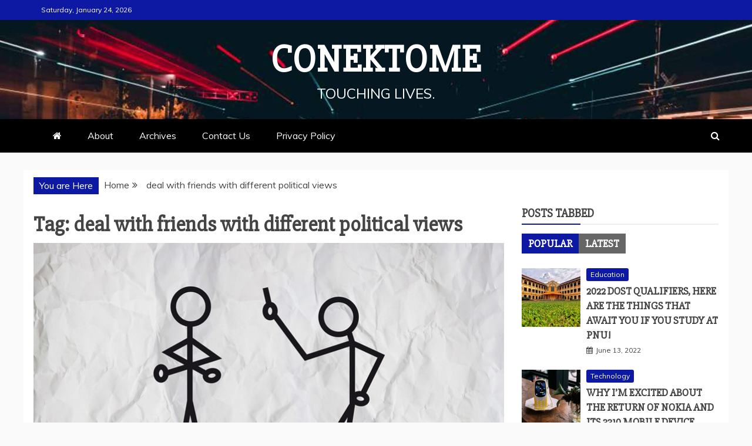

--- FILE ---
content_type: text/html; charset=UTF-8
request_url: https://www.conektome.com/tag/deal-with-friends-with-different-political-views/
body_size: 8060
content:
<!doctype html>
<html lang="en-US">
<head>
    <meta charset="UTF-8">
    <meta name="viewport" content="width=device-width, initial-scale=1">
    <meta name="propeller" content="d55b12503ab1902d5c7856ba96f61d15">
    <link rel="profile" href="https://gmpg.org/xfn/11">

    
	<!-- This site is optimized with the Yoast SEO plugin v14.5 - https://yoast.com/wordpress/plugins/seo/ -->
	<title>deal with friends with different political views Archives - Conektome</title>
	<meta name="robots" content="index, follow" />
	<meta name="googlebot" content="index, follow, max-snippet:-1, max-image-preview:large, max-video-preview:-1" />
	<meta name="bingbot" content="index, follow, max-snippet:-1, max-image-preview:large, max-video-preview:-1" />
	<link rel="canonical" href="https://www.conektome.com/tag/deal-with-friends-with-different-political-views/" />
	<meta property="og:locale" content="en_US" />
	<meta property="og:type" content="article" />
	<meta property="og:title" content="deal with friends with different political views Archives - Conektome" />
	<meta property="og:url" content="https://www.conektome.com/tag/deal-with-friends-with-different-political-views/" />
	<meta property="og:site_name" content="Conektome" />
	<meta name="twitter:card" content="summary" />
	<meta name="twitter:site" content="@conektome" />
	<script type="application/ld+json" class="yoast-schema-graph">{"@context":"https://schema.org","@graph":[{"@type":"WebSite","@id":"https://www.conektome.com/#website","url":"https://www.conektome.com/","name":"Conektome","description":"Touching lives.","potentialAction":[{"@type":"SearchAction","target":"https://www.conektome.com/?s={search_term_string}","query-input":"required name=search_term_string"}],"inLanguage":"en-US"},{"@type":"CollectionPage","@id":"https://www.conektome.com/tag/deal-with-friends-with-different-political-views/#webpage","url":"https://www.conektome.com/tag/deal-with-friends-with-different-political-views/","name":"deal with friends with different political views Archives - Conektome","isPartOf":{"@id":"https://www.conektome.com/#website"},"breadcrumb":{"@id":"https://www.conektome.com/tag/deal-with-friends-with-different-political-views/#breadcrumb"},"inLanguage":"en-US"},{"@type":"BreadcrumbList","@id":"https://www.conektome.com/tag/deal-with-friends-with-different-political-views/#breadcrumb","itemListElement":[{"@type":"ListItem","position":1,"item":{"@type":"WebPage","@id":"https://www.conektome.com/","url":"https://www.conektome.com/","name":"Home"}},{"@type":"ListItem","position":2,"item":{"@type":"WebPage","@id":"https://www.conektome.com/tag/deal-with-friends-with-different-political-views/","url":"https://www.conektome.com/tag/deal-with-friends-with-different-political-views/","name":"deal with friends with different political views"}}]}]}</script>
	<!-- / Yoast SEO plugin. -->


<link rel='dns-prefetch' href='//www.conektome.com' />
<link rel='dns-prefetch' href='//fonts.googleapis.com' />
<link rel='dns-prefetch' href='//s.w.org' />
<link rel="alternate" type="application/rss+xml" title="Conektome &raquo; Feed" href="https://www.conektome.com/feed/" />
<link rel="alternate" type="application/rss+xml" title="Conektome &raquo; Comments Feed" href="https://www.conektome.com/comments/feed/" />
<link rel="alternate" type="application/rss+xml" title="Conektome &raquo; deal with friends with different political views Tag Feed" href="https://www.conektome.com/tag/deal-with-friends-with-different-political-views/feed/" />
		<script type="text/javascript">
			window._wpemojiSettings = {"baseUrl":"https:\/\/s.w.org\/images\/core\/emoji\/12.0.0-1\/72x72\/","ext":".png","svgUrl":"https:\/\/s.w.org\/images\/core\/emoji\/12.0.0-1\/svg\/","svgExt":".svg","source":{"concatemoji":"https:\/\/www.conektome.com\/wp-includes\/js\/wp-emoji-release.min.js?ver=5.4.18"}};
			/*! This file is auto-generated */
			!function(e,a,t){var n,r,o,i=a.createElement("canvas"),p=i.getContext&&i.getContext("2d");function s(e,t){var a=String.fromCharCode;p.clearRect(0,0,i.width,i.height),p.fillText(a.apply(this,e),0,0);e=i.toDataURL();return p.clearRect(0,0,i.width,i.height),p.fillText(a.apply(this,t),0,0),e===i.toDataURL()}function c(e){var t=a.createElement("script");t.src=e,t.defer=t.type="text/javascript",a.getElementsByTagName("head")[0].appendChild(t)}for(o=Array("flag","emoji"),t.supports={everything:!0,everythingExceptFlag:!0},r=0;r<o.length;r++)t.supports[o[r]]=function(e){if(!p||!p.fillText)return!1;switch(p.textBaseline="top",p.font="600 32px Arial",e){case"flag":return s([127987,65039,8205,9895,65039],[127987,65039,8203,9895,65039])?!1:!s([55356,56826,55356,56819],[55356,56826,8203,55356,56819])&&!s([55356,57332,56128,56423,56128,56418,56128,56421,56128,56430,56128,56423,56128,56447],[55356,57332,8203,56128,56423,8203,56128,56418,8203,56128,56421,8203,56128,56430,8203,56128,56423,8203,56128,56447]);case"emoji":return!s([55357,56424,55356,57342,8205,55358,56605,8205,55357,56424,55356,57340],[55357,56424,55356,57342,8203,55358,56605,8203,55357,56424,55356,57340])}return!1}(o[r]),t.supports.everything=t.supports.everything&&t.supports[o[r]],"flag"!==o[r]&&(t.supports.everythingExceptFlag=t.supports.everythingExceptFlag&&t.supports[o[r]]);t.supports.everythingExceptFlag=t.supports.everythingExceptFlag&&!t.supports.flag,t.DOMReady=!1,t.readyCallback=function(){t.DOMReady=!0},t.supports.everything||(n=function(){t.readyCallback()},a.addEventListener?(a.addEventListener("DOMContentLoaded",n,!1),e.addEventListener("load",n,!1)):(e.attachEvent("onload",n),a.attachEvent("onreadystatechange",function(){"complete"===a.readyState&&t.readyCallback()})),(n=t.source||{}).concatemoji?c(n.concatemoji):n.wpemoji&&n.twemoji&&(c(n.twemoji),c(n.wpemoji)))}(window,document,window._wpemojiSettings);
		</script>
		<style type="text/css">
img.wp-smiley,
img.emoji {
	display: inline !important;
	border: none !important;
	box-shadow: none !important;
	height: 1em !important;
	width: 1em !important;
	margin: 0 .07em !important;
	vertical-align: -0.1em !important;
	background: none !important;
	padding: 0 !important;
}
</style>
	<link rel='stylesheet' id='wp-block-library-css'  href='https://www.conektome.com/wp-includes/css/dist/block-library/style.min.css?ver=5.4.18' type='text/css' media='all' />
<link rel='stylesheet' id='wp-block-library-theme-css'  href='https://www.conektome.com/wp-includes/css/dist/block-library/theme.min.css?ver=5.4.18' type='text/css' media='all' />
<link rel='stylesheet' id='google-fonts-css'  href='//fonts.googleapis.com/css?family=Slabo+27px%7CMuli&#038;display=swap&#038;ver=5.4.18' type='text/css' media='all' />
<link rel='stylesheet' id='font-awesome-css'  href='https://www.conektome.com/wp-content/themes/refined-magazine/candidthemes/assets/framework/Font-Awesome/css/font-awesome.min.css?ver=4.7.0' type='text/css' media='all' />
<link rel='stylesheet' id='slick-css-css'  href='https://www.conektome.com/wp-content/themes/refined-magazine/candidthemes/assets/framework/slick/slick.css?ver=5.4.18' type='text/css' media='all' />
<link rel='stylesheet' id='slick-theme-css-css'  href='https://www.conektome.com/wp-content/themes/refined-magazine/candidthemes/assets/framework/slick/slick-theme.css?ver=5.4.18' type='text/css' media='all' />
<link rel='stylesheet' id='refined-magazine-style-css'  href='https://www.conektome.com/wp-content/themes/refined-magazine/style.css?ver=5.4.18' type='text/css' media='all' />
<style id='refined-magazine-style-inline-css' type='text/css'>
.site-branding h1, .site-branding p.site-title,.ct-dark-mode .site-title a, .site-title, .site-title a, .site-title a:hover, .site-title a:visited:hover { color: #fff; }.entry-content a, .entry-title a:hover, .related-title a:hover, .posts-navigation .nav-previous a:hover, .post-navigation .nav-previous a:hover, .posts-navigation .nav-next a:hover, .post-navigation .nav-next a:hover, #comments .comment-content a:hover, #comments .comment-author a:hover, .offcanvas-menu nav ul.top-menu li a:hover, .offcanvas-menu nav ul.top-menu li.current-menu-item > a, .error-404-title, #refined-magazine-breadcrumbs a:hover, .entry-content a.read-more-text:hover, a:hover, a:visited:hover, .widget_refined_magazine_category_tabbed_widget.widget ul.ct-nav-tabs li a  { color : #0d19a3; }.candid-refined-post-format, .refined-magazine-featured-block .refined-magazine-col-2 .candid-refined-post-format, .cat-links a,.top-bar,.main-navigation ul li a:hover, .main-navigation ul li.current-menu-item > a, .main-navigation ul li a:hover, .main-navigation ul li.current-menu-item > a, .trending-title, .search-form input[type=submit], input[type="submit"], ::selection, #toTop, .breadcrumbs span.breadcrumb, article.sticky .refined-magazine-content-container, .candid-pagination .page-numbers.current, .candid-pagination .page-numbers:hover, .ct-title-head, .widget-title:before, .widget ul.ct-nav-tabs:before, .widget ul.ct-nav-tabs li.ct-title-head:hover, .widget ul.ct-nav-tabs li.ct-title-head.ui-tabs-active { background-color : #0d19a3; }.candid-refined-post-format, .refined-magazine-featured-block .refined-magazine-col-2 .candid-refined-post-format, blockquote, .search-form input[type="submit"], input[type="submit"], .candid-pagination .page-numbers { border-color : #0d19a3; }.ct-post-overlay .post-content, .ct-post-overlay .post-content a, .widget .ct-post-overlay .post-content a, .widget .ct-post-overlay .post-content a:visited, .ct-post-overlay .post-content a:visited:hover, .slide-details:hover .cat-links a { color: #fff; }.logo-wrapper-block{background-color : #4240ed; }@media (min-width: 1600px){.ct-boxed #page{max-width : 1500px; }}
</style>
<script type='text/javascript' src='https://www.conektome.com/wp-includes/js/jquery/jquery.js?ver=1.12.4-wp'></script>
<script type='text/javascript' src='https://www.conektome.com/wp-includes/js/jquery/jquery-migrate.min.js?ver=1.4.1'></script>
<link rel='https://api.w.org/' href='https://www.conektome.com/wp-json/' />
<link rel="EditURI" type="application/rsd+xml" title="RSD" href="https://www.conektome.com/xmlrpc.php?rsd" />
<link rel="wlwmanifest" type="application/wlwmanifest+xml" href="https://www.conektome.com/wp-includes/wlwmanifest.xml" /> 
<meta name="generator" content="WordPress 5.4.18" />
<link rel="icon" href="https://www.conektome.com/wp-content/uploads/2017/05/wconektome-150x150.png" sizes="32x32" />
<link rel="icon" href="https://www.conektome.com/wp-content/uploads/2017/05/wconektome.png" sizes="192x192" />
<link rel="apple-touch-icon" href="https://www.conektome.com/wp-content/uploads/2017/05/wconektome.png" />
<meta name="msapplication-TileImage" content="https://www.conektome.com/wp-content/uploads/2017/05/wconektome.png" />
		<style type="text/css" id="wp-custom-css">
			.size-refined-magazine-carousel-large-img-landscape{
	height: 340px;
}
.site-info>div>a:nth-of-type(1) { display: none; }

.ct-container-main{
	padding: 17px;
}

@media(max-width: 768px){
	.site-title{
		font-size: 34px;
	}
}		</style>
		    <!-- Global site tag (gtag.js) - Google Analytics -->
    <script async src="https://www.googletagmanager.com/gtag/js?id=UA-96132250-1"></script>
    <script>
    window.dataLayer = window.dataLayer || [];
    function gtag(){dataLayer.push(arguments);}
    gtag('js', new Date());

    gtag('config', 'UA-96132250-1');
    </script>

</head>
<body class="archive tag tag-deal-with-friends-with-different-political-views tag-452 wp-embed-responsive hfeed ct-bg ct-full-layout right-sidebar" itemtype="https://schema.org/Blog" itemscope>
<div id="page" class="site">
            <a class="skip-link screen-reader-text"
           href="#content">Skip to content</a>
                    <!-- Preloader -->
            <div id="loader-wrapper">
                <div id="loader"></div>

                <div class="loader-section section-left"></div>
                <div class="loader-section section-right"></div>

            </div>
                <header id="masthead" class="site-header" itemtype="https://schema.org/WPHeader" itemscope>
                <div class="overlay"></div>
                <div class="top-bar">
        <a href="#" class="ct-show-hide-top"> <i class="fa fa-chevron-down"></i> </a>
        <div class="container-inner clearfix">

            <div class="top-left-col clearfix">

        
            <div class="ct-clock float-left">
                <div id="ct-date">Saturday, January 24, 2026</div>
            </div>

        
        </div>

                <div class="top-right-col clearfix">
                </div> <!-- .top-right-col -->
                </div> <!-- .container-inner -->
        </div> <!-- .top-bar -->

                            <div class="logo-wrapper-block" style="background-image: url(https://www.conektome.com/wp-content/themes/refined-magazine/candidthemes/assets/images/default-header-image.jpg);">
                    <div class="container-inner clearfix logo-wrapper-container">
        <div class="logo-wrapper full-wrapper text-center">
            <div class="site-branding">

                <div class="refined-magazine-logo-container">
                                            <p class="site-title"><a href="https://www.conektome.com/"
                                                 rel="home">Conektome</a></p>
                                            <p class="site-description">Touching lives.</p>
                                    </div> <!-- refined-magazine-logo-container -->
            </div><!-- .site-branding -->
        </div> <!-- .logo-wrapper -->
                </div> <!-- .container-inner -->
        </div> <!-- .logo-wrapper-block -->
                <div class="refined-magazine-menu-container sticky-header">
            <div class="container-inner clearfix">
                <nav id="site-navigation"
                     class="main-navigation" itemtype="https://schema.org/SiteNavigationElement" itemscope>
                    <div class="navbar-header clearfix">
                        <button class="menu-toggle" aria-controls="primary-menu"
                                aria-expanded="false">
                            <span> </span>
                        </button>
                    </div>
                    <ul id="primary-menu" class="nav navbar-nav nav-menu">
                                                    <li class=""><a href="https://www.conektome.com/">
                                    <i class="fa fa-home"></i> </a></li>
                                                <li class="page_item page-item-209"><a href="https://www.conektome.com/about/">About</a></li>
<li class="page_item page-item-85"><a href="https://www.conektome.com/archives/">Archives</a></li>
<li class="page_item page-item-204"><a href="https://www.conektome.com/contact-us/">Contact Us</a></li>
<li class="page_item page-item-174"><a href="https://www.conektome.com/privacy-policy/">Privacy Policy</a></li>
                    </ul>
                </nav><!-- #site-navigation -->

                                    <div class="ct-menu-search"><a class="search-icon-box" href="#"> <i class="fa fa-search"></i>
                        </a></div>
                    <div class="top-bar-search">
                        <form role="search" method="get" class="search-form" action="https://www.conektome.com/">
				<label>
					<span class="screen-reader-text">Search for:</span>
					<input type="search" class="search-field" placeholder="Search &hellip;" value="" name="s" />
				</label>
				<input type="submit" class="search-submit" value="Search" />
			</form>                        <button type="button" class="close"></button>
                    </div>
                            </div> <!-- .container-inner -->
        </div> <!-- refined-magazine-menu-container -->
                </header><!-- #masthead -->
        
    <div id="content" class="site-content">
                <div class="container-inner ct-container-main clearfix">
    <div id="primary" class="content-area">
        <main id="main" class="site-main">

                            <div class="breadcrumbs">
                    <div class='breadcrumbs init-animate clearfix'><span class='breadcrumb'>You are Here</span><div id='refined-magazine-breadcrumbs' class='clearfix'><div role="navigation" aria-label="Breadcrumbs" class="breadcrumb-trail breadcrumbs" itemprop="breadcrumb"><ul class="trail-items" itemscope itemtype="http://schema.org/BreadcrumbList"><meta name="numberOfItems" content="2" /><meta name="itemListOrder" content="Ascending" /><li itemprop="itemListElement" itemscope itemtype="http://schema.org/ListItem" class="trail-item trail-begin"><a href="https://www.conektome.com" rel="home"><span itemprop="name">Home</span></a><meta itemprop="position" content="1" /></li><li itemprop="itemListElement" itemscope itemtype="http://schema.org/ListItem" class="trail-item trail-end"><span itemprop="name">deal with friends with different political views</span><meta itemprop="position" content="2" /></li></ul></div></div></div>                </div>
                
                <header class="page-header">
                    <h1 class="page-title">Tag: deal with friends with different political views</h1>                </header><!-- .page-header -->


                <div class="ct-post-list clearfix">
                    <article id="post-3122" class="post-3122 post type-post status-publish format-standard has-post-thumbnail hentry category-lifestyle tag-deal-with-friends-with-different-political-views tag-political-views" itemtype="https://schema.org/CreativeWork" itemscope>
        <div class="refined-magazine-content-container refined-magazine-has-thumbnail">
                    <div class="post-thumb">
                
            <a class="post-thumbnail" href="https://www.conektome.com/blogs/how-should-you-deal-with-friends-who-have-different-political-views/" aria-hidden="true" tabindex="-1">
                <img width="800" height="533" src="https://www.conektome.com/wp-content/uploads/2022/02/6346894242_974c79d73b_c.jpg" class="attachment-refined-magazine-large-thumb size-refined-magazine-large-thumb wp-post-image" alt="How Should You Deal with Friends who Have Different Political Views?" itemprop="image" srcset="https://www.conektome.com/wp-content/uploads/2022/02/6346894242_974c79d73b_c.jpg 800w, https://www.conektome.com/wp-content/uploads/2022/02/6346894242_974c79d73b_c-300x200.jpg 300w, https://www.conektome.com/wp-content/uploads/2022/02/6346894242_974c79d73b_c-768x512.jpg 768w" sizes="(max-width: 800px) 100vw, 800px" />            </a>

                    </div>
                <div class="refined-magazine-content-area">
            <header class="entry-header">

                <div class="post-meta">
                    <span class="cat-links"><a class="ct-cat-item-229" href="https://www.conektome.com/category/lifestyle/"  rel="category tag">Lifestyle</a> </span>                </div>
                <h2 class="entry-title" itemprop="headline"><a href="https://www.conektome.com/blogs/how-should-you-deal-with-friends-who-have-different-political-views/" rel="bookmark">How Should You Deal with Friends who Have Different Political Views?</a></h2>                    <div class="entry-meta">
                        <span class="posted-on"><i class="fa fa-calendar"></i><a href="https://www.conektome.com/blogs/how-should-you-deal-with-friends-who-have-different-political-views/" rel="bookmark"><time class="entry-date published updated" datetime="2022-03-05T11:33:41+00:00">March 5, 2022</time></a></span><span class="min-read"><i class="fa fa-clock-o" aria-hidden="true"></i>5 min read</span><span class="byline"> <span class="author vcard" itemprop="author" itemtype="https://schema.org/Person" itemscope><i class="fa fa-user"></i><a class="url fn n" href="https://www.conektome.com/blogs/author/cute-me/" rel="author"><span class="author-name" itemprop="name">Ahrcelle</span></a></span></span>                    </div><!-- .entry-meta -->
                            </header><!-- .entry-header -->


            <div class="entry-content">
                <p>It&#8217;s pretty normal when you and your friends disagree and fight even over mundane things.. But problems truly arise when your friends have different political</p>

                                        <p><a href="https://www.conektome.com/blogs/how-should-you-deal-with-friends-who-have-different-political-views/" class="read-more-text">
                                Read More
                            </a></p>
                                    </div>
            <!-- .entry-content -->

            <footer class="entry-footer">
                <span class="tags-links"><i class="fa fa-tags"></i></span><a href="https://www.conektome.com/tag/deal-with-friends-with-different-political-views/" rel="tag">deal with friends with different political views</a>, <a href="https://www.conektome.com/tag/political-views/" rel="tag">political views</a>            </footer><!-- .entry-footer -->

                    </div> <!-- .refined-magazine-content-area -->
    </div> <!-- .refined-magazine-content-container -->
</article><!-- #post-3122 -->
                </div>
                <div class='candid-pagination'></div>
        </main><!-- #main -->
    </div><!-- #primary -->


<aside id="secondary" class="widget-area" itemtype="https://schema.org/WPSideBar" itemscope>
    <div class="ct-sidebar-wrapper">
	<div class="sidebar-widget-container"><section id="text-10" class="widget widget_text">			<div class="textwidget"><script id="mNCC" language="javascript" defer>
   medianet_width = "300";
   medianet_height = "250";
   medianet_crid = "351466855";
   medianet_versionId = "111299";
   (function() {
       var isSSL = 'https:' == document.location.protocol;
       var mnSrc = (isSSL ? 'https:' : 'http:') + '//contextual.media.net/nmedianet.js?cid=8CU2E37R5' + (isSSL ? '&https=1' : '');
       document.write('<scr' + 'ipt type="text/javascript" id="mNSC" src="' + mnSrc + '"></scr' + 'ipt>');
   })();
</script></div>
		</section></div> <div class="sidebar-widget-container"><section id="refined-magazine-tabbed-2" class="widget refined-magazine-tabbed"><h2 class="widget-title">Posts Tabbed</h2>            <div class="ct-tabs">
                <ul class="nav nav-tabs ct-nav-tabs">
                                            <li class="ct-title-head active"><a data-toggle="tab"
                          href="#home">Popular</a>
                      </li>
                                                        <li class="ct-title-head"><a data-toggle="tab"
                       href="#menu1">Latest</a>
                   </li>
                          </ul>

           <div class="tab-content">
                            <div id="home" class="tab-pane fade in active">
                    <section class="featured-posts-block">
                                                    <div class="list-post-block">
                                <ul class="list-post">
                                                                            <li>
                                            <div class="post-block-style">

                                                                                                    <div class="post-thumb">
                                                        <a href="https://www.conektome.com/blogs/2022-dost-qualifiers-here-are-the-things-that-await-you-if-you-study-at-pnu-2/">
                                                            <img width="150" height="150" src="https://www.conektome.com/wp-content/uploads/2020/03/89433304_201796917835041_7401366241815822336_n-150x150.jpg" class="attachment-thumbnail size-thumbnail wp-post-image" alt="Photo credit: JB Ronquillo" />                                                        </a>
                                                    </div><!-- Post thumb end -->
                                                
                                                <div class="post-content">
                                                    <div class="post-meta">
                                                        <span class="cat-links"><a class="ct-cat-item-221" href="https://www.conektome.com/category/education/"  rel="category tag">Education</a> </span>                                                    </div>
                                                    <h3 class="post-title">
                                                        <a href="https://www.conektome.com/blogs/2022-dost-qualifiers-here-are-the-things-that-await-you-if-you-study-at-pnu-2/">2022 DOST Qualifiers, Here are the Things that Await You If You Study at PNU!</a>
                                                    </h3>
                                                        <div class="post-meta">
                                                            <span class="posted-on"><i class="fa fa-calendar"></i><a href="https://www.conektome.com/blogs/2022-dost-qualifiers-here-are-the-things-that-await-you-if-you-study-at-pnu-2/" rel="bookmark"><time class="entry-date published updated" datetime="2022-06-13T02:47:08+00:00">June 13, 2022</time></a></span>                                                        </div>
                                                        
                                                </div><!-- Post content end -->
                                            </div><!-- Post block style end -->
                                        </li><!-- Li 1 end -->

                                                                            <li>
                                            <div class="post-block-style">

                                                                                                    <div class="post-thumb">
                                                        <a href="https://www.conektome.com/blogs/why-im-excited-about-the-return-of-nokia-and-its-3310-mobile-device/">
                                                            <img width="150" height="150" src="https://www.conektome.com/wp-content/uploads/2017/03/Nokia-3310-150x150.jpg" class="attachment-thumbnail size-thumbnail wp-post-image" alt="Nokia 3310 photo by Tint Te" />                                                        </a>
                                                    </div><!-- Post thumb end -->
                                                
                                                <div class="post-content">
                                                    <div class="post-meta">
                                                        <span class="cat-links"><a class="ct-cat-item-256" href="https://www.conektome.com/category/technology/"  rel="category tag">Technology</a> </span>                                                    </div>
                                                    <h3 class="post-title">
                                                        <a href="https://www.conektome.com/blogs/why-im-excited-about-the-return-of-nokia-and-its-3310-mobile-device/">Why I’m Excited About the Return of Nokia and Its 3310 Mobile Device</a>
                                                    </h3>
                                                        <div class="post-meta">
                                                            <span class="posted-on"><i class="fa fa-calendar"></i><a href="https://www.conektome.com/blogs/why-im-excited-about-the-return-of-nokia-and-its-3310-mobile-device/" rel="bookmark"><time class="entry-date published" datetime="2017-03-18T19:07:20+00:00" itemprop="datePublished">March 18, 2017</time><time class="updated" datetime="2018-09-20T12:36:12+00:00" itemprop="dateModified">September 20, 2018</time></a></span>                                                        </div>
                                                        
                                                </div><!-- Post content end -->
                                            </div><!-- Post block style end -->
                                        </li><!-- Li 1 end -->

                                                                            <li>
                                            <div class="post-block-style">

                                                                                                    <div class="post-thumb">
                                                        <a href="https://www.conektome.com/blogs/5-fb-posts-that-rub-our-friends-the-wrong-way/">
                                                            <img width="150" height="150" src="https://www.conektome.com/wp-content/uploads/2017/03/Wrong-Way-150x150.jpg" class="attachment-thumbnail size-thumbnail wp-post-image" alt="Wrong Way Photo by Elaine with Grey Cats" />                                                        </a>
                                                    </div><!-- Post thumb end -->
                                                
                                                <div class="post-content">
                                                    <div class="post-meta">
                                                        <span class="cat-links"><a class="ct-cat-item-229" href="https://www.conektome.com/category/lifestyle/"  rel="category tag">Lifestyle</a> <a class="ct-cat-item-256" href="https://www.conektome.com/category/technology/"  rel="category tag">Technology</a> </span>                                                    </div>
                                                    <h3 class="post-title">
                                                        <a href="https://www.conektome.com/blogs/5-fb-posts-that-rub-our-friends-the-wrong-way/">5 FB Posts that Rub Our Friends the Wrong Way</a>
                                                    </h3>
                                                        <div class="post-meta">
                                                            <span class="posted-on"><i class="fa fa-calendar"></i><a href="https://www.conektome.com/blogs/5-fb-posts-that-rub-our-friends-the-wrong-way/" rel="bookmark"><time class="entry-date published" datetime="2017-03-22T12:11:42+00:00" itemprop="datePublished">March 22, 2017</time><time class="updated" datetime="2018-09-20T12:11:05+00:00" itemprop="dateModified">September 20, 2018</time></a></span>                                                        </div>
                                                        
                                                </div><!-- Post content end -->
                                            </div><!-- Post block style end -->
                                        </li><!-- Li 1 end -->

                                                                            <li>
                                            <div class="post-block-style">

                                                                                                    <div class="post-thumb">
                                                        <a href="https://www.conektome.com/blogs/the-beast-and-the-beauty-within-us/">
                                                            <img width="150" height="150" src="https://www.conektome.com/wp-content/uploads/2017/03/Beauty-150x150.jpg" class="attachment-thumbnail size-thumbnail wp-post-image" alt="Photo by Jennie Park mydisneyadventures" />                                                        </a>
                                                    </div><!-- Post thumb end -->
                                                
                                                <div class="post-content">
                                                    <div class="post-meta">
                                                        <span class="cat-links"><a class="ct-cat-item-229" href="https://www.conektome.com/category/lifestyle/"  rel="category tag">Lifestyle</a> </span>                                                    </div>
                                                    <h3 class="post-title">
                                                        <a href="https://www.conektome.com/blogs/the-beast-and-the-beauty-within-us/">The “Beast” and the “Beauty” Within Us</a>
                                                    </h3>
                                                        <div class="post-meta">
                                                            <span class="posted-on"><i class="fa fa-calendar"></i><a href="https://www.conektome.com/blogs/the-beast-and-the-beauty-within-us/" rel="bookmark"><time class="entry-date published" datetime="2017-03-22T12:18:48+00:00" itemprop="datePublished">March 22, 2017</time><time class="updated" datetime="2017-12-09T09:04:18+00:00" itemprop="dateModified">December 9, 2017</time></a></span>                                                        </div>
                                                        
                                                </div><!-- Post content end -->
                                            </div><!-- Post block style end -->
                                        </li><!-- Li 1 end -->

                                                                            <li>
                                            <div class="post-block-style">

                                                                                                    <div class="post-thumb">
                                                        <a href="https://www.conektome.com/blogs/angel-with-four-feet/">
                                                            <img width="150" height="150" src="https://www.conektome.com/wp-content/uploads/2017/04/10835558164_950ef6d443_z-e1491316331149-150x150.jpg" class="attachment-thumbnail size-thumbnail wp-post-image" alt="" />                                                        </a>
                                                    </div><!-- Post thumb end -->
                                                
                                                <div class="post-content">
                                                    <div class="post-meta">
                                                        <span class="cat-links"><a class="ct-cat-item-229" href="https://www.conektome.com/category/lifestyle/"  rel="category tag">Lifestyle</a> </span>                                                    </div>
                                                    <h3 class="post-title">
                                                        <a href="https://www.conektome.com/blogs/angel-with-four-feet/">Scottie, the Angel with Four Feet</a>
                                                    </h3>
                                                        <div class="post-meta">
                                                            <span class="posted-on"><i class="fa fa-calendar"></i><a href="https://www.conektome.com/blogs/angel-with-four-feet/" rel="bookmark"><time class="entry-date published" datetime="2017-03-24T14:18:35+00:00" itemprop="datePublished">March 24, 2017</time><time class="updated" datetime="2021-03-31T03:50:53+00:00" itemprop="dateModified">March 31, 2021</time></a></span>                                                        </div>
                                                        
                                                </div><!-- Post content end -->
                                            </div><!-- Post block style end -->
                                        </li><!-- Li 1 end -->

                                    
                                </ul><!-- List post end -->
                            </div><!-- List post block end -->
                                                </section>
                </div>
                                        <div id="menu1" class="tab-pane fade">
                    <section class="featured-posts-block">
                                                    <div class="list-post-block">
                                <ul class="list-post">
                                                                            <li>
                                            <div class="post-block-style">

                                                                                                    <div class="post-thumb">
                                                        <a href="https://www.conektome.com/blogs/2022-dost-qualifiers-here-are-the-things-that-await-you-if-you-study-at-pnu-2/">
                                                            <img width="150" height="150" src="https://www.conektome.com/wp-content/uploads/2020/03/89433304_201796917835041_7401366241815822336_n-150x150.jpg" class="attachment-thumbnail size-thumbnail wp-post-image" alt="Photo credit: JB Ronquillo" />                                                        </a>
                                                    </div><!-- Post thumb end -->
                                                
                                                <div class="post-content">
                                                    <div class="post-meta">
                                                        <span class="cat-links"><a class="ct-cat-item-221" href="https://www.conektome.com/category/education/"  rel="category tag">Education</a> </span>                                                    </div>
                                                    <h3 class="post-title">
                                                        <a href="https://www.conektome.com/blogs/2022-dost-qualifiers-here-are-the-things-that-await-you-if-you-study-at-pnu-2/">2022 DOST Qualifiers, Here are the Things that Await You If You Study at PNU!</a>
                                                    </h3>
                                                        <div class="post-meta">
                                                            <span class="posted-on"><i class="fa fa-calendar"></i><a href="https://www.conektome.com/blogs/2022-dost-qualifiers-here-are-the-things-that-await-you-if-you-study-at-pnu-2/" rel="bookmark"><time class="entry-date published updated" datetime="2022-06-13T02:47:08+00:00">June 13, 2022</time></a></span>                                                        </div>
                                                    
                                                </div><!-- Post content end -->
                                            </div><!-- Post block style end -->
                                        </li><!-- Li 1 end -->

                                                                            <li>
                                            <div class="post-block-style">

                                                                                                    <div class="post-thumb">
                                                        <a href="https://www.conektome.com/blogs/join-earth-hour-2022-and-help-shape-our-future/">
                                                            <img width="150" height="150" src="https://www.conektome.com/wp-content/uploads/2022/03/4354110519_3b43f89452_c-150x150.jpg" class="attachment-thumbnail size-thumbnail wp-post-image" alt="Photo credits: https://www.flickr.com/photos/jonasb" />                                                        </a>
                                                    </div><!-- Post thumb end -->
                                                
                                                <div class="post-content">
                                                    <div class="post-meta">
                                                        <span class="cat-links"><a class="ct-cat-item-229" href="https://www.conektome.com/category/lifestyle/"  rel="category tag">Lifestyle</a> </span>                                                    </div>
                                                    <h3 class="post-title">
                                                        <a href="https://www.conektome.com/blogs/join-earth-hour-2022-and-help-shape-our-future/">Join Earth Hour 2022 and Help Shape our Future!</a>
                                                    </h3>
                                                        <div class="post-meta">
                                                            <span class="posted-on"><i class="fa fa-calendar"></i><a href="https://www.conektome.com/blogs/join-earth-hour-2022-and-help-shape-our-future/" rel="bookmark"><time class="entry-date published updated" datetime="2022-03-18T13:31:23+00:00">March 18, 2022</time></a></span>                                                        </div>
                                                    
                                                </div><!-- Post content end -->
                                            </div><!-- Post block style end -->
                                        </li><!-- Li 1 end -->

                                                                            <li>
                                            <div class="post-block-style">

                                                                                                    <div class="post-thumb">
                                                        <a href="https://www.conektome.com/blogs/how-should-you-deal-with-friends-who-have-different-political-views/">
                                                            <img width="150" height="150" src="https://www.conektome.com/wp-content/uploads/2022/02/6346894242_974c79d73b_c-150x150.jpg" class="attachment-thumbnail size-thumbnail wp-post-image" alt="Photo credits: https://www.flickr.com/photos/59632563@N04/" />                                                        </a>
                                                    </div><!-- Post thumb end -->
                                                
                                                <div class="post-content">
                                                    <div class="post-meta">
                                                        <span class="cat-links"><a class="ct-cat-item-229" href="https://www.conektome.com/category/lifestyle/"  rel="category tag">Lifestyle</a> </span>                                                    </div>
                                                    <h3 class="post-title">
                                                        <a href="https://www.conektome.com/blogs/how-should-you-deal-with-friends-who-have-different-political-views/">How Should You Deal with Friends who Have Different Political Views?</a>
                                                    </h3>
                                                        <div class="post-meta">
                                                            <span class="posted-on"><i class="fa fa-calendar"></i><a href="https://www.conektome.com/blogs/how-should-you-deal-with-friends-who-have-different-political-views/" rel="bookmark"><time class="entry-date published updated" datetime="2022-03-05T11:33:41+00:00">March 5, 2022</time></a></span>                                                        </div>
                                                    
                                                </div><!-- Post content end -->
                                            </div><!-- Post block style end -->
                                        </li><!-- Li 1 end -->

                                                                            <li>
                                            <div class="post-block-style">

                                                                                                    <div class="post-thumb">
                                                        <a href="https://www.conektome.com/blogs/where-to-best-invest-this-pandemic/">
                                                            <img width="150" height="150" src="https://www.conektome.com/wp-content/uploads/2022/01/brainstorm-gc796d498e_640-150x150.jpg" class="attachment-thumbnail size-thumbnail wp-post-image" alt="Image by mohamed Hassan from Pixabay" />                                                        </a>
                                                    </div><!-- Post thumb end -->
                                                
                                                <div class="post-content">
                                                    <div class="post-meta">
                                                        <span class="cat-links"><a class="ct-cat-item-229" href="https://www.conektome.com/category/lifestyle/"  rel="category tag">Lifestyle</a> </span>                                                    </div>
                                                    <h3 class="post-title">
                                                        <a href="https://www.conektome.com/blogs/where-to-best-invest-this-pandemic/">Where to Best Invest this Pandemic</a>
                                                    </h3>
                                                        <div class="post-meta">
                                                            <span class="posted-on"><i class="fa fa-calendar"></i><a href="https://www.conektome.com/blogs/where-to-best-invest-this-pandemic/" rel="bookmark"><time class="entry-date published updated" datetime="2022-01-19T09:12:46+00:00">January 19, 2022</time></a></span>                                                        </div>
                                                    
                                                </div><!-- Post content end -->
                                            </div><!-- Post block style end -->
                                        </li><!-- Li 1 end -->

                                                                            <li>
                                            <div class="post-block-style">

                                                                                                    <div class="post-thumb">
                                                        <a href="https://www.conektome.com/blogs/2022-dost-qualifiers-here-are-the-things-that-await-you-if-you-study-at-pnu/">
                                                            <img width="150" height="150" src="https://www.conektome.com/wp-content/uploads/2020/03/89433304_201796917835041_7401366241815822336_n-150x150.jpg" class="attachment-thumbnail size-thumbnail wp-post-image" alt="Photo credit: JB Ronquillo" />                                                        </a>
                                                    </div><!-- Post thumb end -->
                                                
                                                <div class="post-content">
                                                    <div class="post-meta">
                                                        <span class="cat-links"><a class="ct-cat-item-221" href="https://www.conektome.com/category/education/"  rel="category tag">Education</a> </span>                                                    </div>
                                                    <h3 class="post-title">
                                                        <a href="https://www.conektome.com/blogs/2022-dost-qualifiers-here-are-the-things-that-await-you-if-you-study-at-pnu/">2022 DOST Qualifiers, Here are the Things that Await You If You Study at PNU!</a>
                                                    </h3>
                                                        <div class="post-meta">
                                                            <span class="posted-on"><i class="fa fa-calendar"></i><a href="https://www.conektome.com/blogs/2022-dost-qualifiers-here-are-the-things-that-await-you-if-you-study-at-pnu/" rel="bookmark"><time class="entry-date published" datetime="2021-08-29T02:26:23+00:00" itemprop="datePublished">August 29, 2021</time><time class="updated" datetime="2022-06-13T02:26:14+00:00" itemprop="dateModified">June 13, 2022</time></a></span>                                                        </div>
                                                    
                                                </div><!-- Post content end -->
                                            </div><!-- Post block style end -->
                                        </li><!-- Li 1 end -->

                                    
                                </ul><!-- List post end -->
                            </div><!-- List post block end -->
                                                </section>
                </div>
                    </div>
    </div> <!-- .ct-tabs -->

    </section></div> 		<div class="sidebar-widget-container"><section id="recent-posts-3" class="widget widget_recent_entries">		<h2 class="widget-title">Recent Posts</h2>		<ul>
											<li>
					<a href="https://www.conektome.com/blogs/2022-dost-qualifiers-here-are-the-things-that-await-you-if-you-study-at-pnu-2/">2022 DOST Qualifiers, Here are the Things that Await You If You Study at PNU!</a>
									</li>
											<li>
					<a href="https://www.conektome.com/blogs/join-earth-hour-2022-and-help-shape-our-future/">Join Earth Hour 2022 and Help Shape our Future!</a>
									</li>
											<li>
					<a href="https://www.conektome.com/blogs/how-should-you-deal-with-friends-who-have-different-political-views/">How Should You Deal with Friends who Have Different Political Views?</a>
									</li>
											<li>
					<a href="https://www.conektome.com/blogs/where-to-best-invest-this-pandemic/">Where to Best Invest this Pandemic</a>
									</li>
											<li>
					<a href="https://www.conektome.com/blogs/2022-dost-qualifiers-here-are-the-things-that-await-you-if-you-study-at-pnu/">2022 DOST Qualifiers, Here are the Things that Await You If You Study at PNU!</a>
									</li>
					</ul>
		</section></div>     </div>
</aside><!-- #secondary -->
</div> <!-- .container-inner -->
</div><!-- #content -->
        <footer id="colophon" class="site-footer">
        
        <div class="site-info" itemtype="https://schema.org/WPFooter" itemscope>
            <div class="container-inner">
                                    <span class="copy-right-text">All Rights Reserved 2020.</span><br>
                
                <a href="https://wordpress.org/" target="_blank">
                    Proudly powered by WordPress                </a>
                <span class="sep"> | </span>
                Theme: Refined Magazine by <a href="https://www.candidthemes.com/" target="_blank">Candid Themes</a>.            </div> <!-- .container-inner -->
        </div><!-- .site-info -->
                </footer><!-- #colophon -->
        
            <a id="toTop" class="go-to-top" href="#" title="Go to Top">
                <i class="fa fa-angle-double-up"></i>
            </a>
        
</div><!-- #page -->

<script type='text/javascript' src='https://www.conektome.com/wp-content/themes/refined-magazine/candidthemes/assets/framework/slick/slick.min.js?ver=20151217'></script>
<script type='text/javascript' src='https://www.conektome.com/wp-includes/js/jquery/ui/core.min.js?ver=1.11.4'></script>
<script type='text/javascript' src='https://www.conektome.com/wp-includes/js/jquery/ui/widget.min.js?ver=1.11.4'></script>
<script type='text/javascript' src='https://www.conektome.com/wp-includes/js/jquery/ui/tabs.min.js?ver=1.11.4'></script>
<script type='text/javascript' src='https://www.conektome.com/wp-content/themes/refined-magazine/js/navigation.js?ver=20151215'></script>
<script type='text/javascript' src='https://www.conektome.com/wp-content/themes/refined-magazine/candidthemes/assets/framework/marquee/jquery.marquee.js?ver=20151215'></script>
<script type='text/javascript' src='https://www.conektome.com/wp-content/themes/refined-magazine/js/skip-link-focus-fix.js?ver=20151215'></script>
<script type='text/javascript' src='https://www.conektome.com/wp-content/themes/refined-magazine/candidthemes/assets/js/refined-magazine-custom.js?ver=20151215'></script>
<script type='text/javascript' src='https://www.conektome.com/wp-includes/js/wp-embed.min.js?ver=5.4.18'></script>

</body>
</html>
